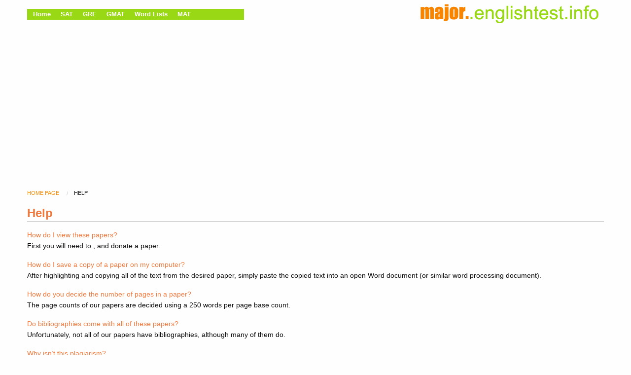

--- FILE ---
content_type: text/html
request_url: https://major.englishtest.info/help.html
body_size: 2461
content:
<!doctype html>
<html lang="en">
 <head> 
  <meta charset="utf-8" content=""> 
  <!--global head tags--> 
  <!--css:SYNC--> 
  <!--route specific sync tags--> 
  <link href="static/css/main.css" media="screen" rel="stylesheet" type="text/css"> 
  <!-- Google Tag Manager --> 
  <!-- End Google Tag Manager --> 
  <title>Help</title> 
  <meta http-equiv="X-UA-Compatible" content="IE=edge"> 
  <meta name="viewport" content="width=device-width, initial-scale=1.0"> 
  <meta name="Description" content="Help"> 
  <meta name="robots" content="noindex,follow"> 
  <link rel="canonical" href="">    
  <script async src="https://pagead2.googlesyndication.com/pagead/js/adsbygoogle.js"></script> 
  <script src="static/js/bootstrap.js"></script> 
  <script src="static/js/scripts.1.17.5.min.js"></script>
 </head> 
 <body class=""> 
  <!-- Google Tag Manager (noscript) --> 
  <noscript></noscript> 
  <!-- End Google Tag Manager (noscript) --> 
  <header class="row"> 
   <div class="large-6 medium-6 columns"> 
    <ul class="hide-for-small-only menu simple float-left majortest-menu"> 
     <li><a href="index.html">Home</a></li> 
     <li><a href="index1.html">SAT</a></li> 
     <li><a href="index2.html">GRE</a></li> 
     <li><a href="index3.html">GMAT</a></li> 
     <li><a href="index4.html">Word Lists</a></li> 
     <li><a href="index5.html">MAT</a></li> 
    </ul> 
   </div> 
   <div id="main-title" class="float-right majortests-logo"> 
    <a href="index.html"><img src="static/picture/mt.png" width="370" height="55" alt="majortests.com"></a> 
   </div> 
  </header> 
  <div class="row search-nav margin-2">
   <ins class="adsbygoogle" style="display:block" data-ad-client="ca-pub-0600375531528527" data-ad-slot="7373167997" data-ad-format="auto" data-full-width-responsive="true"></ins> 
   <script>
     (adsbygoogle = window.adsbygoogle || []).push({});
</script>
  </div> 
  <div class="row column"> 
   <div class="row small-12 columns padding-top-1"> 
    <nav class="margin-bottom-2"> 
     <ul class="unstyled breadcrumbs"> 
      <li class="breadcrumbs__item display-inline-block"> <a href="index.html" class="capitalize brand-primary">home page</a> </li> 
      <li class="breadcrumbs__item display-inline-block"> <span class="breadcrumbs__item capitalize">help</span> </li> 
     </ul> 
    </nav> 
   </div> 
  </div> 
  <div class="row"> 
   <div class="small-12 columns"> 
    <h1 class="legal__heading heading-m orange">Help</h1> 
    <ul class="no-bullet"> 
     <li> <p class="text-s legal__faq-header">How do I view these papers?</p> 
      <div class="text-s legal__faq-item">
        First you will need to , and donate a paper. 
      </div> </li> 
     <li> <p class="text-s legal__faq-header">How do I save a copy of a paper on my computer?</p> 
      <div class="text-s legal__faq-item">
        After highlighting and copying all of the text from the desired paper, simply paste the copied text into an open Word document (or similar word processing document). 
      </div> </li> 
     <li> <p class="text-s legal__faq-header">How do you decide the number of pages in a paper?</p> 
      <div class="text-s legal__faq-item">
        The page counts of our papers are decided using a 250 words per page base count. 
      </div> </li> 
     <li> <p class="text-s legal__faq-header">Do bibliographies come with all of these papers?</p> 
      <div class="text-s legal__faq-item">
        Unfortunately, not all of our papers have bibliographies, although many of them do. 
      </div> </li> 
     <li> <p class="text-s legal__faq-header">Why isn’t this plagiarism?</p> 
      <div class="text-s legal__faq-item">
        This site is intended only for submitting and reviewing other users' papers. Plagiarism only happens when someone claims the work of someone else as their own. We must ask that you never turn in any papers from this website as your own. 
      </div> </li> 
     <li> <p class="text-s legal__faq-header">I can’t seem to remember my account information. Can I retrieve it somehow?</p> 
      <div class="text-s legal__faq-item">
        We understand. Simply visit our 
       <a href="contact.html">forgot password</a> page to retrieve this information. 
      </div> </li> 
     <li> <p class="text-s legal__faq-header">What if I want to delete my paper from this site?</p> 
      <div class="text-s legal__faq-item">
        Simply 
       <a href="contact.html">send us a link</a> to your essay and we’ll remove it. 
      </div> </li> 
     <li> <p class="text-s legal__faq-header">I discovered my copyrighted paper on this website without my permission. Can you remove it?</p> 
      <dd class="text-s" id="a1-9">
        Yes, if you 
       <a href="contact.html">contact us</a>, we’ll work with you to get these materials removed. Be sure you check our 
       <a href="terms.html">Terms</a>. 
      </dd> </li> 
     <li> <p class="text-s legal__faq-header">What’s the right way to cite these papers?</p> 
      <div class="text-s legal__faq-item">
        Please use the same guidelines for citing all other internet sources. See an example here: 
       <a rel="nofollow" target="_blank" href="javascript:window.open('https://www.wikihow.com/Cite-a-Web-Site');" title="">https://www.wikihow.com/Cite-a-Web-Site</a>. 
      </div> </li> 
     <li> <p class="text-s legal__faq-header">Can you send me charts, graphs or images for these papers?</p> 
      <div class="text-s" id="a1-11">
        No. We don’t accept any attachments when users upload papers to us. 
      </div> </li> 
     <li> <p class="text-s legal__faq-header">I want to search your site for a specific topic. How do I do that?</p> 
      <div class="text-s legal__faq-item">
        Please search for specific papers by using the box at the top of the page. 
      </div> </li> 
    </ul> 
    <br> 
    <br> 
   </div> 
  </div> 
  <footer class="row"> 
   <div id="foot-disclaimer" class="large-8 columns"> 
    <p>* Test names and other trademarks are the property of the respective trademark holders.<br> None of the trademark holders are affiliated with this website.</p> 
    <p>All content of site and tests copyright © 2020 Study Mode, LLC.</p> 
   </div> 
   <div class="large-2 columns"> 
    <ul class="menu vertical"> 
     <li><a href="index.html">home</a></li> 
     <li><a href="javascript:window.open('https://www.bartleby.com/write/');" target="_new">Virtual Writing Center</a></li> 
    </ul> 
   </div> 
   <div class="large-1 columns"> 
    <ul class="menu vertical"> 
     <li><a href="">help</a></li> 
     <li><a href="privacy.html">privacy</a></li> 
     <li><a href="terms.html">terms</a></li> 
     <li><a href="copyright.html">copyright</a></li> 
     <li><a href="privacy.html#caprivacypolicy">CA Privacy Policy</a></li> 
    </ul> 
   </div> 
   <div class="large-1 columns"> 
    <ul class="menu vertical"> 
     <li><a href="contact.html">contact</a></li> 
     <li><a href="advertise.html">advertise</a></li> 
     <li><a href="linktous.html">link to us</a></li> 
     <li><a href="sitemap.html">sitemap</a></li> 
    </ul> 
   </div> 
  </footer>  
 </body>
</html>

--- FILE ---
content_type: text/html; charset=utf-8
request_url: https://www.google.com/recaptcha/api2/aframe
body_size: 263
content:
<!DOCTYPE HTML><html><head><meta http-equiv="content-type" content="text/html; charset=UTF-8"></head><body><script nonce="iFcf8l2h09QynIRbiDlCpQ">/** Anti-fraud and anti-abuse applications only. See google.com/recaptcha */ try{var clients={'sodar':'https://pagead2.googlesyndication.com/pagead/sodar?'};window.addEventListener("message",function(a){try{if(a.source===window.parent){var b=JSON.parse(a.data);var c=clients[b['id']];if(c){var d=document.createElement('img');d.src=c+b['params']+'&rc='+(localStorage.getItem("rc::a")?sessionStorage.getItem("rc::b"):"");window.document.body.appendChild(d);sessionStorage.setItem("rc::e",parseInt(sessionStorage.getItem("rc::e")||0)+1);localStorage.setItem("rc::h",'1765571911176');}}}catch(b){}});window.parent.postMessage("_grecaptcha_ready", "*");}catch(b){}</script></body></html>

--- FILE ---
content_type: application/javascript
request_url: https://major.englishtest.info/static/js/bootstrap.js
body_size: 27511
content:
(function(){function e(t,n,r){function s(o,u){if(!n[o]){if(!t[o]){var a=typeof require=="function"&&require;if(!u&&a)return a(o,!0);if(i)return i(o,!0);var f=new Error("Cannot find module '"+o+"'");throw f.code="MODULE_NOT_FOUND",f}var l=n[o]={exports:{}};t[o][0].call(l.exports,function(e){var n=t[o][1][e];return s(n?n:e)},l,l.exports,e,t,n,r)}return n[o].exports}var i=typeof require=="function"&&require;for(var o=0;o<r.length;o++)s(r[o]);return s}return e})()({1:[function(require,module,exports){
///#source 1 1 /src/1.0.0/core.js
/*! head.core - v1.0.2 */
/*
 * HeadJS     The only script in your <HEAD>
 * Author     Tero Piirainen  (tipiirai)
 * Maintainer Robert Hoffmann (itechnology)
 * License    MIT / http://bit.ly/mit-license
 * WebSite    http://headjs.com
 */
(function(win, undefined) {
    "use strict";

    // gt, gte, lt, lte, eq breakpoints would have been more simple to write as ['gt','gte','lt','lte','eq']
    // but then we would have had to loop over the collection on each resize() event,
    // a simple object with a direct access to true/false is therefore much more efficient
    var doc   = win.document,
        nav   = win.navigator,
        loc   = win.location,
        html  = doc.documentElement,
        klass = [],
        conf  = {
            screens   : [240, 320, 480, 640, 768, 800, 1024, 1280, 1440, 1680, 1920],
            screensCss: { "gt": true, "gte": false, "lt": true, "lte": false, "eq": false },
            browsers  : [
                            { ie: { min: 6, max: 11 } }
                           //,{ chrome : { min: 8, max: 33 } }
                           //,{ ff     : { min: 3, max: 26 } }
                           //,{ ios    : { min: 3, max:  7 } }
                           //,{ android: { min: 2, max:  4 } }
                           //,{ webkit : { min: 9, max: 12 } }
                           //,{ opera  : { min: 9, max: 12 } }
            ],
            browserCss: { "gt": true, "gte": false, "lt": true, "lte": false, "eq": true },
            html5     : true,
            page      : "-page",
            section   : "-section",
            head      : "head"
        };

    if (win.head_conf) {
        for (var item in win.head_conf) {
            if (win.head_conf[item] !== undefined) {
                conf[item] = win.head_conf[item];
            }
        }
    }

    function pushClass(name) {
        klass[klass.length] = name;
    }

    function removeClass(name) {
        // need to test for both space and no space
        // https://github.com/headjs/headjs/issues/270
        // https://github.com/headjs/headjs/issues/226
        var re = new RegExp(" ?\\b" + name + "\\b");
        html.className = html.className.replace(re, "");
    }

    function each(arr, fn) {
        for (var i = 0, l = arr.length; i < l; i++) {
            fn.call(arr, arr[i], i);
        }
    }

    // API
    var api = win[conf.head] = function() {
        api.ready.apply(null, arguments);
    };

    api.feature = function(key, enabled, queue) {

        // internal: apply all classes
        if (!key) {
            html.className += " " + klass.join(" ");
            klass = [];

            return api;
        }

        if (Object.prototype.toString.call(enabled) === "[object Function]") {
            enabled = enabled.call();
        }

        pushClass((enabled ? "" : "no-") + key);
        api[key] = !!enabled;

        // apply class to HTML element
        if (!queue) {
            removeClass("no-" + key);
            removeClass(key);
            api.feature();
        }

        return api;
    };

    // no queue here, so we can remove any eventual pre-existing no-js class
    api.feature("js", true);

    // browser type & version
    var ua     = nav.userAgent.toLowerCase(),
        mobile = /mobile|android|kindle|silk|midp|phone|(windows .+arm|touch)/.test(ua);

    // useful for enabling/disabling feature (we can consider a desktop navigator to have more cpu/gpu power)
    api.feature("mobile" , mobile , true);
    api.feature("desktop", !mobile, true);

    // http://www.zytrax.com/tech/web/browser_ids.htm
    // http://www.zytrax.com/tech/web/mobile_ids.html
    ua = /(chrome|firefox)[ \/]([\w.]+)/.exec(ua) || // Chrome & Firefox
        /(iphone|ipad|ipod)(?:.*version)?[ \/]([\w.]+)/.exec(ua) || // Mobile IOS
        /(android)(?:.*version)?[ \/]([\w.]+)/.exec(ua) || // Mobile Webkit
        /(webkit|opera)(?:.*version)?[ \/]([\w.]+)/.exec(ua) || // Safari & Opera
        /(msie) ([\w.]+)/.exec(ua) ||
        /(trident).+rv:(\w.)+/.exec(ua) || [];

    var browser = ua[1],
        version = parseFloat(ua[2]);

    switch (browser) {
    case "msie":
    case "trident":
        browser = "ie";
        version = doc.documentMode || version;
        break;
        
    case "firefox":
        browser = "ff";
        break;
        
    case "ipod":
    case "ipad":
    case "iphone":
        browser = "ios";
        break;
        
    case "webkit":
        browser = "safari";
        break;
    }

    // Browser vendor and version
    api.browser = {
        name: browser,
        version: version
    };
    api.browser[browser] = true;

    for (var i = 0, l = conf.browsers.length; i < l; i++) {
        for (var key in conf.browsers[i]) {
            if (browser === key) {
                pushClass(key);

                var min = conf.browsers[i][key].min;
                var max = conf.browsers[i][key].max;

                for (var v = min; v <= max; v++) {
                    if (version > v) {
                        if (conf.browserCss.gt) {
                            pushClass("gt-" + key + v);
                        }

                        if (conf.browserCss.gte) {
                            pushClass("gte-" + key + v);
                        }
                    } else if (version < v) {
                        if (conf.browserCss.lt) {
                            pushClass("lt-" + key + v);
                        }

                        if (conf.browserCss.lte) {
                            pushClass("lte-" + key + v);
                        }
                    } else if (version === v) {
                        if (conf.browserCss.lte) {
                            pushClass("lte-" + key + v);
                        }

                        if (conf.browserCss.eq) {
                            pushClass("eq-" + key + v);
                        }

                        if (conf.browserCss.gte) {
                            pushClass("gte-" + key + v);
                        }
                    }
                }
            } else {
                pushClass("no-" + key);
            }
        }
    }

    pushClass(browser);
    pushClass(browser + parseInt(version, 10));

    // IE lt9 specific
    if (conf.html5 && browser === "ie" && version < 9) {
        // HTML5 support : you still need to add html5 css initialization styles to your site
        // See: assets/html5.css
        each("abbr|article|aside|audio|canvas|details|figcaption|figure|footer|header|hgroup|main|mark|meter|nav|output|progress|section|summary|time|video".split("|"), function(el) {
            doc.createElement(el);
        });
    }

    // CSS "router"
    each(loc.pathname.split("/"), function(el, i) {
        if (this.length > 2 && this[i + 1] !== undefined) {
            if (i) {
                pushClass(this.slice(i, i + 1).join("-").toLowerCase() + conf.section);
            }
        } else {
            // pageId
            var id = el || "index", index = id.indexOf(".");
            if (index > 0) {
                id = id.substring(0, index);
            }

            html.id = id.toLowerCase() + conf.page;

            // on root?
            if (!i) {
                pushClass("root" + conf.section);
            }
        }
    });

    // basic screen info
    api.screen = {
        height: win.screen.height,
        width : win.screen.width
    };

    // viewport resolutions: w-100, lt-480, lt-1024 ...
    function screenSize() {
        // remove earlier sizes
        html.className = html.className.replace(/ (w-|eq-|gt-|gte-|lt-|lte-|portrait|no-portrait|landscape|no-landscape)\d+/g, "");

        // Viewport width
        var iw = win.innerWidth || html.clientWidth,
            ow = win.outerWidth || win.screen.width;

        api.screen.innerWidth = iw;
        api.screen.outerWidth = ow;

        // for debugging purposes, not really useful for anything else
        pushClass("w-" + iw);

        each(conf.screens, function(width) {
            if (iw > width) {
                if (conf.screensCss.gt) {
                    pushClass("gt-" + width);
                }

                if (conf.screensCss.gte) {
                    pushClass("gte-" + width);
                }
            } else if (iw < width) {
                if (conf.screensCss.lt) {
                    pushClass("lt-" + width);
                }

                if (conf.screensCss.lte) {
                    pushClass("lte-" + width);
                }
            } else if (iw === width) {
                if (conf.screensCss.lte) {
                    pushClass("lte-" + width);
                }

                if (conf.screensCss.eq) {
                    pushClass("e-q" + width);
                }

                if (conf.screensCss.gte) {
                    pushClass("gte-" + width);
                }
            }
        });

        // Viewport height
        var ih = win.innerHeight || html.clientHeight,
            oh = win.outerHeight || win.screen.height;

        api.screen.innerHeight = ih;
        api.screen.outerHeight = oh;

        // no need for onChange event to detect this
        api.feature("portrait" , (ih > iw));
        api.feature("landscape", (ih < iw));
    }

    screenSize();

    // Throttle navigators from triggering too many resize events
    var resizeId = 0;

    function onResize() {
        win.clearTimeout(resizeId);
        resizeId = win.setTimeout(screenSize, 50);
    }

    // Manually attach, as to not overwrite existing handler
    if (win.addEventListener) {
        win.addEventListener("resize", onResize, false);

    } else {
        // IE8 and less
        win.attachEvent("onresize", onResize);
    }
}(window));

},{}],2:[function(require,module,exports){
///#source 1 1 /src/1.0.0/load.js
/*! head.load - v1.0.3 */
/*
 * HeadJS     The only script in your <HEAD>
 * Author     Tero Piirainen  (tipiirai)
 * Maintainer Robert Hoffmann (itechnology)
 * License    MIT / http://bit.ly/mit-license
 * WebSite    http://headjs.com
 */
(function (win, undefined) {
    "use strict";

    //#region variables
    var doc        = win.document,
        domWaiters = [],
        handlers   = {}, // user functions waiting for events
        assets     = {}, // loadable items in various states
        isAsync    = "async" in doc.createElement("script") || "MozAppearance" in doc.documentElement.style || win.opera,
        isDomReady,

        /*** public API ***/
        headVar = win.head_conf && win.head_conf.head || "head",
        api     = win[headVar] = (win[headVar] || function () { api.ready.apply(null, arguments); }),

        // states
        PRELOADING = 1,
        PRELOADED  = 2,
        LOADING    = 3,
        LOADED     = 4;
    //#endregion

    //#region PRIVATE functions

    //#region Helper functions
    function noop() {
        // does nothing
    }

    function each(arr, callback) {
        if (!arr) {
            return;
        }

        // arguments special type
        if (typeof arr === "object") {
            arr = [].slice.call(arr);
        }

        // do the job
        for (var i = 0, l = arr.length; i < l; i++) {
            callback.call(arr, arr[i], i);
        }
    }

    /* A must read: http://bonsaiden.github.com/JavaScript-Garden
     ************************************************************/
    function is(type, obj) {
        var clas = Object.prototype.toString.call(obj).slice(8, -1);
        return obj !== undefined && obj !== null && clas === type;
    }

    function isFunction(item) {
        return is("Function", item);
    }

    function isArray(item) {
        return is("Array", item);
    }

    function toLabel(url) {
        ///<summary>Converts a url to a file label</summary>
        var items = url.split("/"),
             name = items[items.length - 1],
             i    = name.indexOf("?");

        return i !== -1 ? name.substring(0, i) : name;
    }

    // INFO: this look like a "im triggering callbacks all over the place, but only wanna run it one time function" ..should try to make everything work without it if possible
    // INFO: Even better. Look into promises/defered's like jQuery is doing
    function one(callback) {
        ///<summary>Execute a callback only once</summary>
        callback = callback || noop;

        if (callback._done) {
            return;
        }

        callback();
        callback._done = 1;
    }
    //#endregion

    function conditional(test, success, failure, callback) {
        ///<summary>
        /// INFO: use cases:
        ///    head.test(condition, null       , "file.NOk" , callback);
        ///    head.test(condition, "fileOk.js", null       , callback);
        ///    head.test(condition, "fileOk.js", "file.NOk" , callback);
        ///    head.test(condition, "fileOk.js", ["file.NOk", "file.NOk"], callback);
        ///    head.test({
        ///               test    : condition,
        ///               success : [{ label1: "file1Ok.js"  }, { label2: "file2Ok.js" }],
        ///               failure : [{ label1: "file1NOk.js" }, { label2: "file2NOk.js" }],
        ///               callback: callback
        ///    );
        ///    head.test({
        ///               test    : condition,
        ///               success : ["file1Ok.js" , "file2Ok.js"],
        ///               failure : ["file1NOk.js", "file2NOk.js"],
        ///               callback: callback
        ///    );
        ///</summary>
        var obj = (typeof test === "object") ? test : {
            test: test,
            success: !!success ? isArray(success) ? success : [success] : false,
            failure: !!failure ? isArray(failure) ? failure : [failure] : false,
            callback: callback || noop
        };

        // Test Passed ?
        var passed = !!obj.test;

        // Do we have a success case
        if (passed && !!obj.success) {
            obj.success.push(obj.callback);
            api.load.apply(null, obj.success);
        }
        // Do we have a fail case
        else if (!passed && !!obj.failure) {
            obj.failure.push(obj.callback);
            api.load.apply(null, obj.failure);
        }
        else {
            callback();
        }

        return api;
    }

    function getAsset(item) {
        ///<summary>
        /// Assets are in the form of
        /// {
        ///     name : label,
        ///     url  : url,
        ///     state: state
        /// }
        ///</summary>
        var asset = {};

        if (typeof item === "object") {
            for (var label in item) {
                if (!!item[label]) {
                    asset = {
                        name: label,
                        url : item[label]
                    };
                }
            }
        }
        else {
            asset = {
                name: toLabel(item),
                url : item
            };
        }

        // is the item already existant
        var existing = assets[asset.name];
        if (existing && existing.url === asset.url) {
            return existing;
        }

        assets[asset.name] = asset;
        return asset;
    }

    function allLoaded(items) {
        items = items || assets;

        for (var name in items) {
            if (items.hasOwnProperty(name) && items[name].state !== LOADED) {
                return false;
            }
        }

        return true;
    }

    function onPreload(asset) {
        asset.state = PRELOADED;

        each(asset.onpreload, function (afterPreload) {
            afterPreload.call();
        });
    }

    function preLoad(asset, callback) {
        if (asset.state === undefined) {

            asset.state     = PRELOADING;
            asset.onpreload = [];

            loadAsset({ url: asset.url, type: "cache" }, function () {
                onPreload(asset);
            });
        }
    }

    function apiLoadHack() {
        /// <summary>preload with text/cache hack
        ///
        /// head.load("http://domain.com/file.js","http://domain.com/file.js", callBack)
        /// head.load(["http://domain.com/file.js","http://domain.com/file.js"], callBack)
        /// head.load({ label1: "http://domain.com/file.js" }, { label2: "http://domain.com/file.js" }, callBack)
        /// head.load([{ label1: "http://domain.com/file.js" }, { label2: "http://domain.com/file.js" }], callBack)
        /// </summary>
        var args     = arguments,
            callback = args[args.length - 1],
            rest     = [].slice.call(args, 1),
            next     = rest[0];

        if (!isFunction(callback)) {
            callback = null;
        }

        // if array, repush as args
        if (isArray(args[0])) {
            args[0].push(callback);
            api.load.apply(null, args[0]);

            return api;
        }

        // multiple arguments
        if (!!next) {
            /* Preload with text/cache hack (not good!)
             * http://blog.getify.com/on-script-loaders/
             * http://www.nczonline.net/blog/2010/12/21/thoughts-on-script-loaders/
             * If caching is not configured correctly on the server, then items could load twice !
             *************************************************************************************/
            each(rest, function (item) {
                // item is not a callback or empty string
                if (!isFunction(item) && !!item) {
                    preLoad(getAsset(item));
                }
            });

            // execute
            load(getAsset(args[0]), isFunction(next) ? next : function () {
                api.load.apply(null, rest);
            });
        }
        else {
            // single item
            load(getAsset(args[0]));
        }

        return api;
    }

    function apiLoadAsync() {
        ///<summary>
        /// simply load and let browser take care of ordering
        ///
        /// head.load("http://domain.com/file.js","http://domain.com/file.js", callBack)
        /// head.load(["http://domain.com/file.js","http://domain.com/file.js"], callBack)
        /// head.load({ label1: "http://domain.com/file.js" }, { label2: "http://domain.com/file.js" }, callBack)
        /// head.load([{ label1: "http://domain.com/file.js" }, { label2: "http://domain.com/file.js" }], callBack)
        ///</summary>
        var args     = arguments,
            callback = args[args.length - 1],
            items    = {};

        if (!isFunction(callback)) {
            callback = null;
        }

        // if array, repush as args
        if (isArray(args[0])) {
            args[0].push(callback);
            api.load.apply(null, args[0]);

            return api;
        }

        // JRH 262#issuecomment-26288601
        // First populate the items array.
        // When allLoaded is called, all items will be populated.
        // Issue when lazy loaded, the callback can execute early.
        each(args, function (item, i) {
            if (item !== callback) {
                item             = getAsset(item);
                items[item.name] = item;
            }
        });

        each(args, function (item, i) {
            if (item !== callback) {
                item = getAsset(item);

                load(item, function () {
                    if (allLoaded(items)) {
                        one(callback);
                    }
                });
            }
        });

        return api;
    }

    function load(asset, callback) {
        ///<summary>Used with normal loading logic</summary>
        callback = callback || noop;

        if (asset.state === LOADED) {
            callback();
            return;
        }

        // INFO: why would we trigger a ready event when its not really loaded yet ?
        if (asset.state === LOADING) {
            api.ready(asset.name, callback);
            return;
        }

        if (asset.state === PRELOADING) {
            asset.onpreload.push(function () {
                load(asset, callback);
            });
            return;
        }

        asset.state = LOADING;

        loadAsset(asset, function () {
            asset.state = LOADED;

            callback();

            // handlers for this asset
            each(handlers[asset.name], function (fn) {
                one(fn);
            });

            // dom is ready & no assets are queued for loading
            // INFO: shouldn't we be doing the same test above ?
            if (isDomReady && allLoaded()) {
                each(handlers.ALL, function (fn) {
                    one(fn);
                });
            }
        });
    }

    function getExtension(url) {
        url = url || "";

        var items = url.split("?")[0].split(".");
        return items[items.length-1].toLowerCase();
    }

    /* Parts inspired from: https://github.com/cujojs/curl
    ******************************************************/
    function loadAsset(asset, callback) {
        callback = callback || noop;

        function error(event) {
            event = event || win.event;

            // release event listeners
            ele.onload = ele.onreadystatechange = ele.onerror = null;

            // do callback
            callback();

            // need some more detailed error handling here
        }

        function process(event) {
            event = event || win.event;

            // IE 7/8 (2 events on 1st load)
            // 1) event.type = readystatechange, s.readyState = loading
            // 2) event.type = readystatechange, s.readyState = loaded

            // IE 7/8 (1 event on reload)
            // 1) event.type = readystatechange, s.readyState = complete

            // event.type === 'readystatechange' && /loaded|complete/.test(s.readyState)

            // IE 9 (3 events on 1st load)
            // 1) event.type = readystatechange, s.readyState = loading
            // 2) event.type = readystatechange, s.readyState = loaded
            // 3) event.type = load            , s.readyState = loaded

            // IE 9 (2 events on reload)
            // 1) event.type = readystatechange, s.readyState = complete
            // 2) event.type = load            , s.readyState = complete

            // event.type === 'load'             && /loaded|complete/.test(s.readyState)
            // event.type === 'readystatechange' && /loaded|complete/.test(s.readyState)

            // IE 10 (3 events on 1st load)
            // 1) event.type = readystatechange, s.readyState = loading
            // 2) event.type = load            , s.readyState = complete
            // 3) event.type = readystatechange, s.readyState = loaded

            // IE 10 (3 events on reload)
            // 1) event.type = readystatechange, s.readyState = loaded
            // 2) event.type = load            , s.readyState = complete
            // 3) event.type = readystatechange, s.readyState = complete

            // event.type === 'load'             && /loaded|complete/.test(s.readyState)
            // event.type === 'readystatechange' && /complete/.test(s.readyState)

            // Other Browsers (1 event on 1st load)
            // 1) event.type = load, s.readyState = undefined

            // Other Browsers (1 event on reload)
            // 1) event.type = load, s.readyState = undefined

            // event.type == 'load' && s.readyState = undefined

            // !doc.documentMode is for IE6/7, IE8+ have documentMode
            if (event.type === "load" || (/loaded|complete/.test(ele.readyState) && (!doc.documentMode || doc.documentMode < 9))) {
                // remove timeouts
                win.clearTimeout(asset.errorTimeout);
                win.clearTimeout(asset.cssTimeout);

                // release event listeners
                ele.onload = ele.onreadystatechange = ele.onerror = null;

                // do callback   
                callback();
            }
        }

        function isCssLoaded() {
            // should we test again ? 20 retries = 5secs ..after that, the callback will be triggered by the error handler at 7secs
            if (asset.state !== LOADED && asset.cssRetries <= 20) {

                // loop through stylesheets
                for (var i = 0, l = doc.styleSheets.length; i < l; i++) {
                    // do we have a match ?
                    // we need to tests agains ele.href and not asset.url, because a local file will be assigned the full http path on a link element
                    if (doc.styleSheets[i].href === ele.href) {
                        process({ "type": "load" });
                        return;
                    }
                }

                // increment & try again
                asset.cssRetries++;
                asset.cssTimeout = win.setTimeout(isCssLoaded, 250);
            }
        }

        var ele;
        var ext = getExtension(asset.url);

        if (ext === "css") {
            ele      = doc.createElement("link");
            ele.type = "text/" + (asset.type || "css");
            ele.rel  = "stylesheet";
            ele.href = asset.url;

            /* onload supported for CSS on unsupported browsers
             * Safari windows 5.1.7, FF < 10
             */

            // Set counter to zero
            asset.cssRetries = 0;
            asset.cssTimeout = win.setTimeout(isCssLoaded, 500);         
        }
        else {
            ele      = doc.createElement("script");
            ele.type = "text/" + (asset.type || "javascript");
            ele.src = asset.url;
        }

        ele.onload  = ele.onreadystatechange = process;
        ele.onerror = error;

        /* Good read, but doesn't give much hope !
         * http://blog.getify.com/on-script-loaders/
         * http://www.nczonline.net/blog/2010/12/21/thoughts-on-script-loaders/
         * https://hacks.mozilla.org/2009/06/defer/
         */

        // ASYNC: load in parallel and execute as soon as possible
        ele.async = false;
        // DEFER: load in parallel but maintain execution order
        ele.defer = false;

        // timout for asset loading
        asset.errorTimeout = win.setTimeout(function () {
            error({ type: "timeout" });
        }, 7e3);

        // use insertBefore to keep IE from throwing Operation Aborted (thx Bryan Forbes!)
        var head = doc.head || doc.getElementsByTagName("head")[0];

        // but insert at end of head, because otherwise if it is a stylesheet, it will not override values      
        head.insertBefore(ele, head.lastChild);
    }

    /* Parts inspired from: https://github.com/jrburke/requirejs
    ************************************************************/
    function init() {
        var items = doc.getElementsByTagName("script");

        // look for a script with a data-head-init attribute
        for (var i = 0, l = items.length; i < l; i++) {
            var dataMain = items[i].getAttribute("data-headjs-load");
            if (!!dataMain) {
                api.load(dataMain);
                return;
            }
        }
    }

    function ready(key, callback) {
        ///<summary>
        /// INFO: use cases:
        ///    head.ready(callBack);
        ///    head.ready(document , callBack);
        ///    head.ready("file.js", callBack);
        ///    head.ready("label"  , callBack);
        ///    head.ready(["label1", "label2"], callback);
        ///</summary>

        // DOM ready check: head.ready(document, function() { });
        if (key === doc) {
            if (isDomReady) {
                one(callback);
            }
            else {
                domWaiters.push(callback);
            }

            return api;
        }

        // shift arguments
        if (isFunction(key)) {
            callback = key;
            key      = "ALL"; // holds all callbacks that where added without labels: ready(callBack)
        }

        // queue all items from key and return. The callback will be executed if all items from key are already loaded.
        if (isArray(key)) {
            var items = {};

            each(key, function (item) {
                items[item] = assets[item];

                api.ready(item, function() {
                    if (allLoaded(items)) {
                        one(callback);
                    }
                });
            });

            return api;
        }

        // make sure arguments are sane
        if (typeof key !== "string" || !isFunction(callback)) {
            return api;
        }

        // this can also be called when we trigger events based on filenames & labels
        var asset = assets[key];

        // item already loaded --> execute and return
        if (asset && asset.state === LOADED || key === "ALL" && allLoaded() && isDomReady) {
            one(callback);
            return api;
        }

        var arr = handlers[key];
        if (!arr) {
            arr = handlers[key] = [callback];
        }
        else {
            arr.push(callback);
        }

        return api;
    }

    /* Mix of stuff from jQuery & IEContentLoaded
     * http://dev.w3.org/html5/spec/the-end.html#the-end
     ***************************************************/
    function domReady() {
        // Make sure body exists, at least, in case IE gets a little overzealous (jQuery ticket #5443).
        if (!doc.body) {
            // let's not get nasty by setting a timeout too small.. (loop mania guaranteed if assets are queued)
            win.clearTimeout(api.readyTimeout);
            api.readyTimeout = win.setTimeout(domReady, 50);
            return;
        }

        if (!isDomReady) {
            isDomReady = true;

            init();
            each(domWaiters, function (fn) {
                one(fn);
            });
        }
    }

    function domContentLoaded() {
        // W3C
        if (doc.addEventListener) {
            doc.removeEventListener("DOMContentLoaded", domContentLoaded, false);
            domReady();
        }

        // IE
        else if (doc.readyState === "complete") {
            // we're here because readyState === "complete" in oldIE
            // which is good enough for us to call the dom ready!
            doc.detachEvent("onreadystatechange", domContentLoaded);
            domReady();
        }
    }

    // Catch cases where ready() is called after the browser event has already occurred.
    // we once tried to use readyState "interactive" here, but it caused issues like the one
    // discovered by ChrisS here: http://bugs.jquery.com/ticket/12282#comment:15
    if (doc.readyState === "complete") {
        domReady();
    }

    // W3C
    else if (doc.addEventListener) {
        doc.addEventListener("DOMContentLoaded", domContentLoaded, false);

        // A fallback to window.onload, that will always work
        win.addEventListener("load", domReady, false);
    }

    // IE
    else {
        // Ensure firing before onload, maybe late but safe also for iframes
        doc.attachEvent("onreadystatechange", domContentLoaded);

        // A fallback to window.onload, that will always work
        win.attachEvent("onload", domReady);

        // If IE and not a frame
        // continually check to see if the document is ready
        var top = false;

        try {
            top = !win.frameElement && doc.documentElement;
        } catch (e) { }

        if (top && top.doScroll) {
            (function doScrollCheck() {
                if (!isDomReady) {
                    try {
                        // Use the trick by Diego Perini
                        // http://javascript.nwbox.com/IEContentLoaded/
                        top.doScroll("left");
                    } catch (error) {
                        // let's not get nasty by setting a timeout too small.. (loop mania guaranteed if assets are queued)
                        win.clearTimeout(api.readyTimeout);
                        api.readyTimeout = win.setTimeout(doScrollCheck, 50);
                        return;
                    }

                    // and execute any waiting functions
                    domReady();
                }
            }());
        }
    }
    //#endregion

    //#region Public Exports
    // INFO: determine which method to use for loading
    api.load  = api.js = isAsync ? apiLoadAsync : apiLoadHack;
    api.test  = conditional;
    api.ready = ready;
    //#endregion

    //#region INIT
    // perform this when DOM is ready
    api.ready(doc, function () {
        if (allLoaded()) {
            each(handlers.ALL, function (callback) {
                one(callback);
            });
        }

        if (api.feature) {
            api.feature("domloaded", true);
        }
    });
    //#endregion
}(window));

},{}],3:[function(require,module,exports){
'use strict';

/**
 * Using headjs to asynchronously load javascript based on logic 
 */

var HeadCore = require('../../node_modules/headjs/dist/1.0.0/head.core.js');
var HeadLode = require('../../node_modules/headjs/dist/1.0.0/head.load.js');

/**
 * Check for existance of localStorage
 */
if (window.localStorage) {
    head.ready(document, initIt);
}

/**
 * Bootstrap the frontend javascript application if the user is signed-in
 */
function initIt() {
    var token = window.localStorage.getItem('tpw.rToken');

    if (token) {
        head.load(["https://ajax.googleapis.com/ajax/libs/angularjs/1.5.7/angular.js"], config);
    } else {
        console.info('No TPW Token Found');
    }
};

/**
 * Load final dependencies and angular application
 */
function config() {
    console.info('Config Loaded');
    head.load(["/config.js"], tpw);
}

function tpw() {
    console.info('TPW App Loaded');
    head.load(["/frontend/js/tpw.app.js"]);
}

},{"../../node_modules/headjs/dist/1.0.0/head.core.js":1,"../../node_modules/headjs/dist/1.0.0/head.load.js":2}]},{},[3])
//# sourceMappingURL=[data-uri]


--- FILE ---
content_type: application/javascript
request_url: https://major.englishtest.info/static/js/scripts.1.17.5.min.js
body_size: 2755
content:
!function(e){if("object"==typeof exports&&"undefined"!=typeof module)module.exports=e();else if("function"==typeof define&&define.amd)define([],e);else{("undefined"!=typeof window?window:"undefined"!=typeof global?global:"undefined"!=typeof self?self:this).beckett=e()}}(function(){return function e(t,n,i){function s(r,a){if(!n[r]){if(!t[r]){var l="function"==typeof require&&require;if(!a&&l)return l(r,!0);if(o)return o(r,!0);var u=new Error("Cannot find module '"+r+"'");throw u.code="MODULE_NOT_FOUND",u}var c=n[r]={exports:{}};t[r][0].call(c.exports,function(e){var n=t[r][1][e];return s(n||e)},c,c.exports,e,t,n,i)}return n[r].exports}for(var o="function"==typeof require&&require,r=0;r<i.length;r++)s(i[r]);return s}({1:[function(e,t,n){"use strict";Object.defineProperty(n,"__esModule",{value:!0}),n.beckettEvents=function(){function e(e,n,i){!WURFL.is_mobile||"mouseover"!=i&&"mouseout"!=i||(i="touchend"),e._bevents=e._bevents||{},e._bevents[i]=e._bevents[i]||[];for(var s=n.split(";"),o=s.length,a=0;a<o;a++){var l=s[a];if(/\S/.test(l)){var u=l.split(":")[0],c="";-1!==l.indexOf(":")&&(c=l.split(":")[1]);var d=[u.indexOf("("),u.indexOf(")")],f=[];if(d[0]>-1){var v=u.substr(d[0]+1,d[1]-d[0]-1);v.length>0&&(f=r(v)),u=u.substr(0,d[0])}var g=c.length>0?r(c):[];WURFL.is_mobile&&("show"!=u&&"hide"!=u||(u="toggleVis"));var m=e._bevents[i][a]={};m._functionString=u,m._targetIds=g,m._params=f}}e.addEventListener(i,function(n){n.stopPropagation();var s=n.target.getAttribute("href");s&&(0!=s.length&&"#"!=s||n.preventDefault()),t(i,e,n)})}function t(e,t,n){var i=[],r=t._bevents[e];if(t._beventsEnabled){t._beventsEnabled=!1;for(var a=r.length,l=0;l<a;l++)for(var u=r[l]._functionString,c=o(r[l]._functionString),d=r[l]._targetIds,f=r[l]._params,v=d.length,g=0;g<v;g++)c(document.getElementById(d[g]),f),"show"!=u&&"hide"!=u&&"toggleVis"!=u||(i[i.length]=d[g]);"click"==e&&s(n,i),setTimeout(function(){t._beventsEnabled=!0},0)}}function n(e){s(e)}function s(e,t){for(var t=t||[],n=document.getElementsByClassName("bv-popup"),s=n.length,o=0;o<s;o++){var r=n[o].contains(e.target),a=t.indexOf(n[o].getAttribute("id"))>-1;r||a||(0,i.hide)(n[o])}}function o(e){return"toggleVis"==e?i.toggleVis:"hide"==e?i.hide:"show"==e?i.show:"enableButton"==e?i.enableButton:"addClass"==e?i.addClass:"jumpToElement"==e?i.jumpToElement:"removeClass"==e?i.removeClass:"toggleClass"==e?i.toggleClass:"toggleText"==e?i.toggleText:"setFocus"==e?i.setFocus:"validateForm"==e?i.validateForm:void 0}function r(e){var t=[];return e.split(",").forEach(function(e,n){if(-1===e.indexOf("'"))throw"Error with "+e+": this version of Beckett Events only supports parameters in single quotes";t[n]=e.replace(/'/g,"")}),t}for(var a=document.getElementsByTagName("*"),l=a.length,u=0;u<l;u++){a[u]._beventsEnabled=!0;var c=a[u].getAttribute("data-bv-click");c&&e(a[u],c,"click");var d=a[u].getAttribute("data-bv-mouseover");d&&e(a[u],d,"mouseover");var f=a[u].getAttribute("data-bv-mouseout");f&&e(a[u],f,"mouseout");var v=a[u].getAttribute("data-bv-change");v&&e(a[u],v,"change");var g=a[u].getAttribute("data-bv-keyup");g&&e(a[u],g,"keyup")}document.addEventListener("click",function(e){n(e)})};var i=e("./utilities")},{"./utilities":4}],2:[function(e,t,n){"use strict";Object.defineProperty(n,"__esModule",{value:!0}),n.insertRhino=function(e,t,n){var i=document.getElementsByClassName(e)[0],s=t.type?t.type:"div",o=document.createElement(s);if(o.id=t.adId,t.style&&(o.style=t.style),n){var r;s=n.type?n.type:"div",(r=document.createElement(s)).appendChild(o),n.style&&(r.style=n.style),n.classString&&(r.className=n.classString),i.parentNode.insertBefore(r,o)}else i.appendChild(o)}},{}],3:[function(e,t,n){"use strict";Object.defineProperty(n,"__esModule",{value:!0}),n.beckettTabs=function(){function e(){l=document.getElementsByClassName("nav-tabs__item"),Array.prototype.map.call(l,function(e){e.addEventListener("click",n)})}function t(e){var t=e.target.getAttribute("href");if("#"!=t[0])return!1;t=t.substring(1);var n=document.getElementById(t);if(!n)return!1;var s=(0,i.getSiblings)(n,i.onlyDivsFilter);Array.prototype.map.call(s,function(e){e.className=e.className.replace(f,"")}),n.className+=" "+d}function n(e){return!!o(e.target)||(e.preventDefault(),!!s(e.target)||(r(e.target),a(e.target),void(0,i.triggerEvent)(e.target,"beckett.tab.clicked")))}function s(e){return e.className.indexOf("nav-tabs--active")>-1}function o(e){var t=e.getAttribute("href");return!!t&&"#"!=t[0]}function r(e){var t=(0,i.getSiblings)(e,i.onlyAnchorsFilter);Array.prototype.map.call(t,function(e){e.className=e.className.replace(c,"")})}function a(e){e.className+=" "+u}var l=[],u="nav-tabs--active",c=new RegExp(u,"gi"),d="nav-tabs__content--active",f=new RegExp(d,"gi");e(),document.getElementsByClassName("nav-tabs__content"),document.getElementsByTagName("body")[0].addEventListener("beckett.tab.clicked",t)};var i=e("./utilities")},{"./utilities":4}],4:[function(e,t,n){"use strict";function i(e,t){return e.className.split(" ").indexOf(t)>-1}function s(e,t){t.constructor==Array&&(t=t[0]);var n=e.className.split(" "),i=n.indexOf(t);i>-1&&(n.splice(i,1),e.className=n.join(" "))}function o(e,t){t.constructor==Array&&(t=t[0]),-1===e.className.split(" ").indexOf(t)&&(e.className=e.className+" "+t)}Object.defineProperty(n,"__esModule",{value:!0}),n.triggerEvent=function(e,t,n){var i=document.createEvent("Event");i.initEvent(t,!0,!0),i.data=n,e.dispatchEvent(i)},n.onlyAnchorsFilter=function(e){return"a"==e.nodeName.toLowerCase()},n.onlyDivsFilter=function(e){return"div"==e.nodeName.toLowerCase()},n.getSiblings=function(e,t){var n=[];e=e.parentNode.firstChild;do{t&&!t(e)||n.push(e)}while(e=e.nextSibling);return n},n.toggleClass=function(e,t){if(1==t.length)i(e,t[0])?s(e,t[0]):o(e,t[0]);else{for(var n=-1,r=t.length,a=0;a<r;a++)i(e,t[a])&&(n=a);var l=n==r-1?0:n+1;n>=0&&s(e,t[n]),o(e,t[l])}},n.hasClass=i,n.removeClass=s,n.addClass=o,n.toggleVis=function(e){e.style.visibility="visible"==e.style.visibility?"hidden":"visible"},n.hide=function(e){e.style.visibility="hidden"},n.show=function(e){e.style.visibility="visible"},n.validateForm=function(e,t){},n.enableButton=function(e){s(e,"button--disabled")},n.toggleText=function(e,t){var n=e.firstChild;n.nodeValue=n.nodeValue==t[0]?t[1]:t[0]},n.setFocus=function(e){e.focus()},n.getScript=function(e,t){var n=document.createElement("script");n.src=e,n.async=!0,n.onreadystatechange=n.onload=function(){t.done||n.readyState&&!/loaded|complete/.test(n.readyState)||(t.done=!0,t())},document.querySelector("head").appendChild(n)},n.jumpToElement=function(e){var t=e.offsetTop;window.scrollTo(0,t)}},{}],5:[function(e,t,n){"use strict";Object.defineProperty(n,"__esModule",{value:!0}),n.rhino=n.bv_events=n.tabs=void 0;var i=e("./modules/utilities"),s=e("./modules/tabs"),o=e("./modules/events"),r=e("./modules/rhinoUtilities"),a={beckettTabs:s.beckettTabs};n.tabs=a;var l={beckettEvents:o.beckettEvents};n.bv_events=l;var u={insertRhino:r.insertRhino};n.rhino=u,(0,i.getScript)("https://wurfl.io/wurfl.js",function(){(0,s.beckettTabs)(),(0,o.beckettEvents)()})},{"./modules/events":1,"./modules/rhinoUtilities":2,"./modules/tabs":3,"./modules/utilities":4}]},{},[5])(5)});
//# sourceMappingURL=scripts.min.js.map